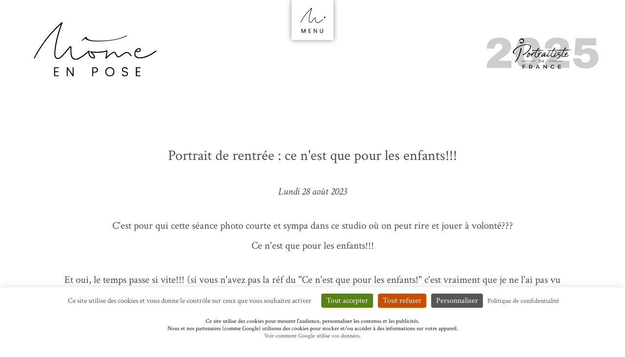

--- FILE ---
content_type: text/html; charset=UTF-8
request_url: https://www.momeenpose.fr/albums/blog-12/portrait-de-rentree-ce-n-est-que-pour-les-enfants-428
body_size: 4221
content:
<!DOCTYPE html>

<html lang="fr" class="no-js mac_os_x chrome">

	<head>
		
		<script>(function(h){h.className = h.className.replace('no-js', 'js')})(document.documentElement)</script>
		<meta charset="utf-8">
		<title>Gaëlle BOCQUET - Photographe | Blog > Portrait de rentrée : ce n'est que pour les enfants!!!</title>
		<meta name="description" content="Lundi 28 août 2023  
C'est pour qui cette séance photo courte et sympa dans ce studio où on peut rire et jouer à volonté???
Ce n'est que pour les enfants!!!  
Et oui, le temps passe si…">
		<meta property="og:site_name" content="Môme en pose - Gaëlle Bocquet, photographe">
		<meta property="og:title" content="Gaëlle BOCQUET - Photographe | Blog > Portrait de rentrée : ce n'est que pour les enfants!!!">
		<meta property="og:description" content="Lundi 28 août 2023  
C'est pour qui cette séance photo courte et sympa dans ce studio où on peut rire et jouer à volonté???
Ce n'est que pour les enfants!!!  
Et oui, le temps passe si…">
		
		<script src="/js/tarteaucitron/tarteaucitron.min.js"></script>
		<script>
		tarteaucitron.init({
		    "privacyUrl": "/mentions-legales/#politique_de_confidentialite",
		    "bodyPosition": "top",
			
		    "hashtag": "#tarteaucitron",
		    "cookieName": "tarteaucitron",
			
		    "orientation": "bottom",
			
		    "groupServices": false,
		    "showDetailsOnClick": true,
		    "serviceDefaultState": "wait",
			
		    "showAlertSmall": false,
		    "cookieslist": false,
			"cookieslistEmbed": false,
                           
			"closePopup": false,
			
		    "showIcon": false,
			//"iconSrc": "",
		    "iconPosition": "BottomRight",
			
		    "adblocker": false,
			
		    "DenyAllCta" : true,
		    "AcceptAllCta" : true,
		    "highPrivacy": true,
		    "alwaysNeedConsent": false,
			
		    "handleBrowserDNTRequest": false,
			
		    "removeCredit": false,
		    "moreInfoLink": true,
			
		    "useExternalCss": true,
		    "useExternalJs": false,
			
		    "readmoreLink": "",
			
		    "mandatory": true,
		    "mandatoryCta": false,
			
		    "googleConsentMode": true,
			"bingConsentMode": true,
			"softConsentMode": false,
			
			"dataLayer": false,
			"serverSide": false,
			
		    "partnersList": false,
			
		    "customNotice": "Ce site utilise des cookies pour mesurer l'audience, personnaliser les contenus et les publicités.<br>Nous et nos partenaires (comme Google) utilisons des cookies pour stocker et/ou accéder à des informations sur votre appareil.<br><a href='https://business.safety.google/privacy/' target='_blank' rel='noopener'>Voir comment Google utilise vos données</a>."
		});
		tarteaucitron.user.gtagUa = 'G-M93FHZWTDF';
		(tarteaucitron.job = tarteaucitron.job || []).push('gtag');
		(tarteaucitron.job = tarteaucitron.job || []).push('gcmanalyticsstorage');
		tarteaucitron.user.googleadsId = 'AW-780486764';
		(tarteaucitron.job = tarteaucitron.job || []).push('googleads');
		(tarteaucitron.job = tarteaucitron.job || []).push('gcmadstorage');
		(tarteaucitron.job = tarteaucitron.job || []).push('gcmadsuserdata');

		// Script pour gérer les clics sur les boutons personnalisés
		document.addEventListener('DOMContentLoaded', function() {
	        var consentButtons = document.querySelectorAll('.consent-button');
	        if (consentButtons.length > 0) {
	            consentButtons.forEach(function(button) {
	                button.addEventListener('click', function(e) {
	                    e.preventDefault();
	                    tarteaucitron.userInterface.openPanel();
	                });
	            });
	        }
			
			const tels = document.querySelectorAll('.tel');
			tels.forEach(function(el) {
				el.addEventListener('click', function() {
					if (typeof gtag === 'function') {
						gtag('event', 'téléphoner', {
							event_category: 'prospect',
							event_label: 'tel',
							value: 1
						});
					}
				}, { once: true });
			});
	    });
		</script>
		
		<meta property="og:url" content="https://www.momeenpose.fr/albums/blog-12/portrait-de-rentree-ce-n-est-que-pour-les-enfants-428">
		<meta property="og:type" content="website">
		<meta property="og:locale" content="fr_FR">
		<meta property="og:image" content="https://www.momeenpose.fr/icones/large.png">
		<link rel="shortcut icon" href="/icones/favicon.png" type="image/png">
		<link rel="icon" href="/icones/favicon.png" type="image/png">
		<link rel="apple-touch-icon" href="/apple-touch-icon.png">
		<meta name="keywords" content="photographe, photographie, photographe professionnel, photographe enfant">
		<meta name="robots" content="index, follow">
		<meta name="revisit-after" content="10 days">
	<!--[if IE]><meta http-equiv="imagetoolbar" content="no"><![endif]-->
		<!--[if lt IE 9]>
		<script type="text/javascript" src="https://cdnjs.cloudflare.com/ajax/libs/html5shiv/3.7.3/html5shiv.min.js" integrity="sha256-3Jy/GbSLrg0o9y5Z5n1uw0qxZECH7C6OQpVBgNFYa0g=" crossorigin="anonymous"></script>
		<![endif]-->
		<link rel="preconnect" href="https://fonts.googleapis.com">
		<link rel="preconnect" href="https://fonts.gstatic.com" crossorigin>
		<link href="https://fonts.googleapis.com/css2?family=Crimson+Text:ital,wght@0,400;0,700;1,400&display=swap" rel="stylesheet">
				<link rel="stylesheet" href="/css/momeenpose.20251008.min.css">
		<link rel="stylesheet" href="/css/tarteaucitron_1.20241106.min.css">
		<meta name="viewport" content="width=device-width, initial-scale=1">
		<meta name="apple-mobile-web-app-capable" content="yes">
		<meta name="apple-mobile-web-app-status-bar-style" content="black">
		<meta name="format-detection" content="telephone=no">
		<meta name="application-name" content="Môme en pose">
		<meta name="msapplication-TileColor" content="#000000">
		<meta name="msapplication-square70x70logo" content="/icones/tiny.png">
		<meta name="msapplication-square150x150logo" content="/icones/square.png">
		<meta name="msapplication-wide310x150logo" content="/icones/wide.png">
		<meta name="msapplication-square310x310logo" content="/icones/large.png">
		<link rel="canonical" href="https://www.momeenpose.fr/albums/blog-12/portrait-de-rentree-ce-n-est-que-pour-les-enfants-428">
		
		<link rel="stylesheet" href="/css/font-awesome-last/css/font-awesome.min.css">
		
	</head>

	<body>
		<header id="header">
			<h1><a href="/" class="mep"><span class="vh">Môme en Pose</span></a><a href="/albums/blog-12/portraitiste-de-france-2025-492" class="gbp"><span class="vh">Gaëlle B. Photographe, Portraitiste de France 2025</span></a></h1>
			<span id="menu_bt"></span>
		</header>

			<nav id="menu" class="menu fonte_2">
		<span class="bt_menu_top"><i class="vh">Menu</i></span>
		<div class="menu_content">
					<span><a href="/">Accueil</a></span>
					<span class="deroulant"><a href="/#galeries">Galeries</a>
					<span class="sousMenu">
					<span><a href="/albums/bon-cadeau-11">Bon cadeau</a></span>
					<span><a href="/albums/grossesse-3">Grossesse</a></span>
					<span><a href="/albums/nouveau-ne-1">Nouveau né</a></span>
					<span><a href="/albums/grand-bebe-enfant-10">Grand bébé / Enfant</a></span>
					<span><a href="/albums/feminite-8">Féminité</a></span>
					<span><a href="/albums/famille-7">Famille</a></span>
					<span><a href="/albums/iris-14">Iris</a></span>
					<span><a href="/albums/photo-d-identite-16">Photo d'identité</a></span>
					<span><a href="/albums/portrait-professionel-13">Portrait professionel</a></span>
					<span><a href="/albums/blog-12" class="selected">Blog</a></span>
					</span>
					</span>
					<span class="deroulant"><a href="/a-propos/qui-suis-je/">A Propos</a>
					<span class="sousMenu">
					<span><a href="/a-propos/qui-suis-je/">Qui suis-je ?</a></span>
					</span>
					</span>
					<span><a href="/tarifs/">Tarifs</a></span>
					<span><a href="/contact/">Contact</a></span>
		</div>
	</nav>
		<main class="page">
			
	<div id="up"><a href="#header">&uarr;</a></div>

	<div class="page_content">
		<article class="spaced txt_c">

			<h2>Portrait de rentrée : ce n'est que pour les enfants!!!</h2>
			
						<p><em><br />Lundi 28 août 2023<br /><br /></em></p>
<p>C'est pour qui cette séance photo courte et sympa dans ce studio où on peut rire et jouer à volonté???</p>
<p>Ce n'est que pour les enfants!!!<br /><br /></p>
<p>Et oui, le temps passe si vite!!! (si vous n'avez pas la réf du "Ce n'est que pour les enfants!" c'est vraiment que je ne l'ai pas vu passer ce temps qui file...)<br /><br /></p>
<p>Parce que vos enfants grandissent et changent à vitesse grand V, je vous propose une courte séance de portrait en toute simplicité. <br />Pour les amoureux des décors, je reviens bientôt vers vous parce que j'ai décidé de mettre le paquet cette année niveau décors sur Noël!!!<br />Mais pour l'instant, ce sont des portraits sobres et épurés que je vous propose lors d'une prise de vue de 15 minutes. <br /><br /></p>
<p>Le fond utilisé sera le fond beige comme ci-dessous, parce que vous êtes nombreux à l'adorer et que moi j'adore son rendu en noir et blanc!<br /><br /></p>
<p>Les enfants devront arriver prêt, pas de changement de tenue prévu sur cette courte séance. <br />Ils pourront poser seul ou avec leur frère et sœur (un seul créneau par fratrie), mais pas avec les parents.<br />Je fais une large place aux familles tout au long de l'année et lors des séances Noël, mais là le but est bien de se concentrer sur ces petits bouts de mômes qui nous rendent dingues et dont on ne peut pas se passer!<br /><br /></p>
<p>Envie d'immortaliser ce début d'année scolaire par un joli portrait de votre enfant? <br />Ces séances seront ouvertes seulement sur 2 jours, le mercredi 20 et le dimanche 24 septembre, et le nombre de créneaux est limité alors réservez dès maintenant <span class="fa fa-smile-o"></span> : <strong><a title="CLIQUEZ ICI POUR RESERVER" href="https://www.fotostudio.io/client/reservation/130235">CLIQUEZ ICI POUR RESERVER</a><br /></strong>Réservé aux enfants tenant assis seul<strong><br /><br /><br />(signature du contrat et réglement en ligne sur un site sécurisé : attention, si l'acompte n'est pas réglé dans les 15 minutes, le créneau est remis en ligne, et votre séance ne sera donc pas garantie)</strong></p>
		</article>


		
		<div class="liste_photos"><div class="img_h"><img src="/images/loading.gif" data-src="/photos/blog/20230827-portrait-de-rentree/portrait-de-rentree-enfants-septembre-2023.png" data-src-retina="/photos/hd/blog/20230827-portrait-de-rentree/portrait-de-rentree-enfants-septembre-2023.png" alt="Portrait de rentrée : ce n'est que pour les enfants!!!" /></div></div>
			</div>


		<footer id="contact">
			<div class="page_content">
				<nav class="social">
					<a href="https://www.facebook.com/momeenpose/" class="logo_facebook"><span class="vh">Facebook</span></a>
					<a href="https://www.instagram.com/momeenpose/" class="logo_insta"><span class="vh">Instagram</span></a>
										<a href="/contact/" class="logo_contact"><span class="vh">Contact</span></a>
					<a href="tel:06 77 05 19 26" class="logo_tel tel"><span class="vh">Téléphone</span></a>
									</nav>
				<nav class="menu_pied"><a href="/mentions-legales/">Mentions&nbsp;légales</a> - <button id="consent-button" class="consent-button">Paramètres des Cookies</button> - <a href="/coups-de-coeur/">Mes&nbsp;coups&nbsp;de&nbsp;cœur</a></nav>
				<p>Môme EN POSE – GAELLE BOCQUET TOUS DROITS RÉSERVÉS</p>
				<p class="mention_droit fonte_2">Toutes les photos sont protégées par la loi sur la protection du droit d'auteur.<br />sans l'accord de la photographe Gaëlle BOCQUET, leur utilisation est strictement interdite.</p>
			</div>

		</footer>


		</main>


		<script src="/js/jquery/jquery-3.6.0.min.js"></script>
				<script src="/js/jquery/plugin/scrollto/jquery.scrollto.min.js"></script>
		<script>
			$(document).ready(function() {
				$(".scroll").click(function(e){
					$("html,body").scrollTo(this.hash, this.hash);
					e.preventDefault();
				});
			});
		</script>
				<script src="/js/jquery/plugin/unveil-master/jquery.unveil.min.js"></script>
		<script>
			$(".img_lazy").unveil(200, function() {
		        $(this).on('load', function() {
		            this.style.opacity = 1
		        });
			});
		</script>
				<script src="/js/jquery/plugin/img_loaded/imagesloaded.pkgd.min.js"></script>
		<script>
		$(document).ready(function(){
			$('main.page').imagesLoaded()
				.progress( function( instance, image ) {
					$( image.img ).css('opacity', '1');
				});
		});
		</script>
				<script src="/scripts/menu-mobile.min.js"></script>
		
	<script src="/scripts/script_album_cat.20190916.min.js"></script>	</body>
</html>


--- FILE ---
content_type: text/css; charset=utf-8
request_url: https://www.momeenpose.fr/css/momeenpose.20251008.min.css
body_size: 6637
content:
body,html{background-color:#fff;color:#000;text-rendering:optimizelegibility;position:relative;width:100%;height:100%;box-sizing:border-box}*,* :after,* :before{box-sizing:inherit}a{color:#000;text-decoration:none}a:hover{color:#000}a:active,a:hover{outline:0}.mobile body,.tablette body{-webkit-text-size-adjust:none;-webkit-user-select:none;-webkit-tap-highlight-color:transparent}article,aside,details,figcaption,figure,footer,header,main,menu,nav,section,summary{display:block}body,div,h1,h2,h3,h4,html,img,li,p,ul{margin:0;padding:0}h1,h2,h3,h4,strong{font-weight:700}img{border:0}.img_100w{width:100%;height:auto}.fonte_1,body{font:16px 'Crimson Text',serif}.fonte_2{font-family:arial,sans-serif}main.page img{opacity:0;transition:opacity .3s ease}.no-js main.page img{opacity:1}#map img,#street-view img,main .no_fade img{opacity:1}#menu_bt{position:absolute;display:none;font-size:50px;padding:0;color:#000;top:0;z-index:12;left:50%;text-align:center;background:url(images/menu/logo_menu_tr.png) center center no-repeat rgba(255,255,255,.6);background-size:contain;height:82px;width:86px;margin-left:-44px}nav.menu{position:fixed;width:500px;top:0;left:50%;margin-left:-250px;overflow:visible;z-index:11;text-align:center;text-rendering:auto;-webkit-font-smoothing:antialiased;-moz-osx-font-smoothing:grayscale}nav.menu .bt_menu_top{display:block;width:86px;height:82px;background:url(images/menu/logo-menu_css.png) #fff;color:#000;position:relative;margin:0 auto -18px;box-shadow:0 0 10px rgba(0,0,0,.45);transition:margin 1s ease-in-out;z-index:10}nav.menu:hover .bt_menu_top{margin-bottom:20px;transition-duration:.3s}nav.menu .menu_content{transition:all .7s ease-in-out;transform:scale(.15);opacity:.5;position:relative;z-index:8}.home nav.menu .menu_content,nav.menu:hover .menu_content{transform:scale(1);opacity:1;margin-top:0;background-color:#fff;background-color:rgba(255,255,255,.5);border-radius:8px}.home nav.menu .menu_content{background-color:transparent}.home nav.menu .bt_menu_top{margin-bottom:20px;transition-duration:.3s}nav.menu span a{font-size:12px;text-transform:uppercase;letter-spacing:2px;display:inline-block;margin:0 10px;padding-top:10px;padding-bottom:8px;text-shadow:0 0 4px #fff,0 0 8px #fff}nav.menu span a:hover{text-shadow:0 0 4px #fff,0 0 10px #fff;font-weight:700}nav.menu .deroulant{position:relative}nav.menu .sousMenu{display:block;position:absolute;left:10px;top:25px;width:300px;text-align:left;padding:0;border-left:2px solid #4d4d4d;opacity:0;transition:all .3s ease-in-out;height:0}nav.menu .deroulant:hover .sousMenu{opacity:1;padding-top:30px;height:auto}nav.menu .sousMenu span a{display:block;float:left;clear:left;margin-top:10px;font-size:10px;color:#222;transform:scale(.15);transform-origin:0 100%;transition:all .3s ease-in-out;padding:5px 5px 5px 10px;text-shadow:0 0 10px #fff;background-color:#fff;background-color:rgba(255,255,255,.5);margin-left:0;border-radius:0 8px 8px 0}nav.menu .deroulant:hover .sousMenu span a{transform:scale(1)}header{position:absolute;width:100%;color:#000;top:0;z-index:10}header .page_content{position:relative}header h1{display:block;position:absolute;height:100%;width:100%;left:0;top:0}.mep{display:block;position:relative;background:url(images/logos/logo-mome-en-pose_css.png) 0 center no-repeat;background-size:contain;width:274px;height:132px;margin:36px 0 0 57px}.gbp{display:block;position:absolute;background:url(images/portraitiste-de-france-2025-1x.png) 0 center no-repeat;background-size:contain;width:260px;height:70px;right:39px;top:74px}.down{position:absolute;display:block;bottom:-1px;width:453px;height:40px;left:-226px;margin-left:50%;z-index:10;text-align:center;color:#000;background:url(images/logos/courbe_accueil.svg) center center no-repeat}.bt_down{position:relative;display:inline-block;background:url(images/logos/fl_bas.png) no-repeat;z-index:11;width:28px;height:18px;margin-top:14px;-webkit-animation-name:bounce;animation-name:bounce;-webkit-animation-duration:5s;animation-duration:5s;-webkit-animation-timing-function:ease-in-out;animation-timing-function:ease-in-out;-webkit-animation-delay:5s;animation-delay:5s;-webkit-animation-direction:normal;animation-direction:normal;-webkit-animation-iteration-count:infinite;animation-iteration-count:infinite;-webkit-animation-fill-mode:forwards;animation-fill-mode:forwards;-webkit-animation-play-state:running;animation-play-state:running}@-webkit-keyframes bounce{0%{margin-top:10px}10%{margin-top:20px}20%{margin-top:10px}100%{margin-top:10px}}@keyframes bounce{0%{margin-top:10px}10%{margin-top:20px}20%{margin-top:10px}100%{margin-top:10px}}.down:hover .bt_down{-webkit-animation-iteration-count:1;animation-iteration-count:1}.bt_down_cat{position:relative;margin-top:-40px;margin-bottom:-20px}#up{position:fixed;bottom:40px;right:20px;display:block;opacity:0;z-index:10}#up a{color:#000;display:block;text-decoration:none;background-color:silver;width:35px;text-align:center;padding-top:8px;padding-bottom:6px;border-radius:4px;opacity:.4;font-size:18px;border:1px solid #fff}#up a:hover{opacity:.8}.page_content{margin-left:auto;margin-right:auto;width:1160px;transition:width .3s ease-in-out 0s}.space_bottom{margin-bottom:80px}main.page{position:relative;padding-top:200px}.home main.page{min-height:100%;padding-top:0}.cat main.page{position:relative;padding-top:0}#diap_home div.diap_item{position:relative;overflow:hidden}.home #diap_home .diap_item a img{opacity:0}.no-js .home #diap_home .diap_item a img{opacity:1}#diap_home .img_full{position:absolute;left:0;bottom:0;width:100%;height:auto;display:block;transition:opacity 2s}#diap_home img{transition:opacity 1s}#diap_home div.diap_item a{width:100%;height:100%;display:block}.home #diap_home,.home #diap_home .diap_item,.home #diap_home .img_bg,.home #diap_home .owl-item,.home #diap_home .owl-stage,.home #diap_home .owl-stage-outer,.home #diap_home .page_content{height:100vh}.home #diap_home .img_bg{background-size:cover}#diap_home .owl-nav .owl-next,#diap_home .owl-nav .owl-prev{position:absolute;top:50%;left:0;margin:-60px 0 0;font-size:60px;background-color:transparent;border-radius:0;padding:15px 35px!important;opacity:.5;transition:opacity .5s ease;text-shadow:0 0 4px #000;color:#fff}#diap_home .owl-nav .owl-next{left:auto;right:0}#diap_home .owl-nav .owl-next:hover,#diap_home .owl-nav .owl-prev:hover{color:#fff;opacity:1;background-color:transparent}#diap_home .owl-nav .owl-next:focus,#diap_home .owl-nav .owl-prev:focus{outline:0}article{color:#4d4d4d;margin-top:40px}article h2{font-size:30px;font-weight:400;margin-bottom:10px}article p{font-size:21px;line-height:1.4em;margin-bottom:12px}.spaced{margin:100px 0}.decal_studio{margin-top:200px}.mb_5{margin-bottom:5px}.liste_seances li{font-size:21px;line-height:1.4em;margin-bottom:20px;list-style-type:square}.liste_seances li:before{content:""}@media (min-width:1025px){article iframe[src*=youtube]{width:100%;height:531px}}@media (min-width:1200px){article iframe[src*=youtube]{height:562px}}@media (min-width:1280px){article iframe[src*=youtube]{height:607px}}@media (min-width:1360px){article iframe[src*=youtube]{height:652px}}@media (max-width:1024px){article iframe[src*=youtube]{width:100%;height:calc(56.25vw - 45px)}}@media (max-width:480px){article iframe[src*=youtube]{height:calc(56.25vw - 34px)}}@media (max-width:320px){article iframe[src*=youtube]{height:calc(56.25vw - 22px)}}article li{list-style-position:inside;list-style-type:none}article li:before{content:"- "}.legende{background-color:#dbdbdb;padding:7px 30px 5px;font-size:18px;margin-top:20px;margin-bottom:20px;display:inline-block;border-radius:24px;line-height:1.2em}.legende_s{font-size:16px;line-height:1.2em;display:inline-block;color:#aaa}.legende_s strong{font-weight:400;color:#4d4d4d}.lien_bas_article{font-size:30px;margin-top:50px}.lien_bas_article a{color:#8e8e8e}.lien_bas_article a:hover{color:#4d4d4d}p.intro{font-size:24px}.lien{clear:left;margin-bottom:40px;font-size:16px}.lien .vignette{float:left;margin-right:20px}.lien p{clear:none;font-size:16px}.lien h3{font-size:21px}.page_content.partenaires{min-height:250px}article.tarif{font-size:24px;margin-bottom:40px;padding-top:20px;padding-bottom:20px}.img_tarif{margin-bottom:40px}.img_tarif img{display:block;width:170px;margin:10px auto 20px;box-shadow:0 0 10px #b9b9b9;transform:scale(1);transition:all .3s!important;transform-origin:50% 100%}.img_tarif:hover img{transform:scale(1.1);box-shadow:0 3px 15px #b9b9b9}article.tarif h3{color:#8e8e8e;font-size:24px;line-height:1.2em}.img_tarif h3{min-height:2.4em;margin-bottom:0}@media (min-width:601px) and (max-width:992px){.sep .img_tarif:nth-of-type(2n+1){border-right:2px solid silver}.img_tarif:nth-of-type(2n+3){clear:left}}@media (min-width:993px){.sep .img_tarif.t2:nth-of-type(2n+1){border-right:2px solid silver}.img_tarif.t2:nth-of-type(2n+3){clear:left}.sep .img_tarif.t3:nth-of-type(3n+2){border-left:2px solid silver;border-right:2px solid silver}.img_tarif.t3:nth-of-type(3n+4){clear:left}}article.tarif strong.prix{font-weight:400;color:#000}.img_tarif .desc{font-size:16px;line-height:1.4em}.img_tarif .tarif{background-color:#fff;border:2px solid #77361c;border-radius:4px;color:#77361c;display:inline-block;font-size:30px;line-height:1em;padding:15px 20px 8px;margin-bottom:24px;margin-top:5px}.inner_shadow{display:block;position:relative;background:url(images/ombre_interne.png) center -27px no-repeat;background-size:100% 54px}.inner_shadow:before{position:absolute;content:"";width:100%;left:0;bottom:0;height:27px;background:url(images/ombre_interne.png) no-repeat;background-size:100% 54px;z-index:1}.fond_gris{background:linear-gradient(to bottom,#b5b5b5 0,rgba(255,255,255,0) 45.4%) #ededed}.big_shadow{position:relative}.big_shadow:before{content:'';position:absolute;display:block;width:100%;height:68px;bottom:-68px;left:0;z-index:-1;background:linear-gradient(to bottom,#d6d6d6 0,rgba(255,255,255,0) 100%)}#album_prive{padding:20px;background-color:#fff}#album_prive button.submit_bt,#album_prive input{display:block;width:100%;text-align:center;margin-top:20px}#album_prive button.submit_bt:hover{transform:scale(1);margin:20px 0 4px}#album_prive br{display:none}#actualite,#galeries{position:relative;box-sizing:border-box;z-index:2;padding-bottom:80px;min-height:100%;clear:both;margin-bottom:-80px}.liste_vignettes{box-sizing:border-box;position:relative;padding-top:60px;margin-right:-20px;margin-left:-20px;min-height:100%;z-index:5;overflow:hidden}.vignette_actu{position:relative;float:left;margin:0 20px 40px;overflow:hidden}.vignette_actu:nth-of-type(3n+1){clear:left}.vignette_actu img{display:block}.vignette_actu .titre{position:absolute;top:0;bottom:0;left:0;right:0;width:auto;padding:0;background-color:#fff;background-color:rgba(0,0,0,.6);color:#fff;-webkit-backdrop-filter:blur(8px);backdrop-filter:blur(8px);transition:opacity .7s ease;opacity:0}.vignette_actu .titre p{color:#fff;font-weight:300;text-transform:uppercase;-webkit-font-smoothing:subpixel-antialiased;-moz-osx-font-smoothing:grayscale;text-align:center;padding:5px 20px 10px;position:absolute;left:0;right:0;width:auto;border-bottom:1px solid #fff;bottom:50%;font-size:16px;line-height:1.4em}.vignette_actu:hover .titre{opacity:1}.vignette_actu .titre p:after{content:"\f00a";font:30px FontAwesome;position:absolute;left:0;right:0;text-align:center;-webkit-font-smoothing:antialiased;-moz-osx-font-smoothing:grayscale;bottom:-66px}.vignette_actu.prive .titre p:after{content:"\f023"}.mobile .vignette_actu .titre{bottom:0;left:0;top:auto;padding:0;background-color:#fff;background-color:rgba(255,255,255,.68);font-size:16px}.mobile .vignette_actu .titre p{color:#000;position:relative;left:auto;right:auto;top:auto;margin-top:0;border-bottom:none;padding:10px}.mobile .vignette_actu:hover .titre{top:auto}.mobile .vignette_actu:hover .titre p{margin-top:auto}.mobile .vignette_actu .titre p:after{display:none}.liste_categories{padding-top:20px}.vignette_cat{position:relative}.vignette_cat .logo_cat{position:absolute;left:50%;top:50%;margin-left:-130px;margin-top:-124px;opacity:0;-webkit-backdrop-filter:blur(5px);backdrop-filter:blur(5px);transition:opacity 1s ease-in-out 0s;width:260px}.vignette_cat img{display:block;width:100%}.vignette_cat .logo_cat img{opacity:.7!important}.vignette_cat:hover .logo_cat{opacity:1;transition-duration:.5s}.cat_vide{height:300px;height:70vh;position:relative}.cat_vide p{position:relative;top:60%;text-align:center;color:silver}.cat_vide p:before{content:"\f27b";content:"\f27a";font:70px FontAwesome;position:absolute;left:0;right:0;top:-100px;text-align:center;color:#dfdfdf}.logo_cat{position:relative;display:block;margin:-245px auto 130px;z-index:10;text-align:center;width:170px;opacity:.9}.logo_cat img{display:block;width:100%}.liste_photos,.liste_photos div{position:relative}.liste_photos img{display:block;margin-bottom:30px;width:100%;height:auto}.liste_photos .img_v{width:565px}.liste_photos .img_v.left{float:left}.liste_photos .img_v.right{float:right}.liste_photos .img_h{clear:both}.liste_photos .img_clear{clear:both}.num{position:absolute;z-index:10;padding:11px 10px 9px;background-color:red;background-color:rgba(255,0,0,.82);left:20px;top:20px;font:24px arial,sans-serif;color:#fff;width:50px;height:50px;text-align:center;border-radius:25px;box-shadow:-1px 1px 9px #000}.liste_photos .selected:after{content:"Photo sélectionnée \f00c";font:24px FontAwesome;position:absolute;left:91px;top:21px;color:#a1e276;display:block;width:auto;background:radial-gradient(ellipse farthest-corner,rgba(0,0,0,.15) 0,rgba(0,0,0,.69) 100%) rgba(0,0,0,.6);padding:10px 20px 11px 25px;border-radius:25px;box-shadow:-1px 1px 9px rgba(255,255,255,.5);text-shadow:0 0 4px #000}.mini_seances{margin-top:20px;margin-bottom:60px;position:relative}.mini_seances .img_fond{display:block;width:100%}.mini_seances_txt{position:absolute;bottom:40px;text-align:center;width:100%}.mini_seances_txt p{font-size:21px}.mini_seances .logo_cat{opacity:1;position:relative;width:260px;margin-bottom:30px;margin-top:10px}.mini_seances .logo_cat .date{position:absolute;left:0;bottom:16px;width:100%;font-weight:400;color:#e8015a;font-size:16px;letter-spacing:1px}.mini_seances .nom_seance{color:#e8015a;font-size:26px}.mentions{padding-top:100px;text-align:left;padding-bottom:100px;overflow:hidden}.mentions h2{font-size:30px;font-weight:400;text-transform:uppercase;margin-bottom:30px;padding-bottom:30px;border-bottom-style:solid;border-bottom-width:1px;text-align:left}.mentions article{margin-bottom:40px}.mentions article h3{font-weight:400;text-transform:uppercase;margin-bottom:10px;font-size:18px}.mentions article p{font-size:16px;line-height:1.4em}.mentions article{box-sizing:border-box;width:33.3%;padding-right:3%;float:left}a.bouton{background-color:#fff;text-decoration:none;color:#4d4d4d}.bouton{position:relative;display:inline-block;background-color:#fff;color:#4d4d4d;padding:12px 40px 16px;text-align:center;font-weight:400;border:2px solid #4d4d4d;margin:15px;transform:scale(1);transition:all .4s ease;font-size:30px;line-height:1.4em;-webkit-font-smoothing:antialiased;box-shadow:0 0 0 rgba(0,0,0,.6);border-radius:3px}.bouton:hover,a.bouton:hover{cursor:pointer;color:#313131;text-decoration:none;box-shadow:0 0 20px rgba(0,0,0,.3);margin:15px 10px;transform:scale(1.1)}.bouton:active,a.bouton:active{box-shadow:0 0 15px rgba(0,0,0,.4);transform:scale(1.05)}#infos_cookies{background-color:#fff;background-color:rgba(255,255,255,.9);text-align:right;position:fixed;bottom:0;left:0;width:100%;transition:bottom 2s ease,opacity 1s ease;z-index:10000;font-size:16px;box-shadow:0 0 9px rgba(0,0,0,.39);color:#282828}.safari #infos_cookies{background-color:#fff;background-color:rgba(255,255,255,.7);-webkit-backdrop-filter:blur(10px);backdrop-filter:blur(10px)}.home #infos_cookies{position:relative}#infos_cookies p{padding:13px 65px 13px 10px}#infos_cookies div.valid{position:absolute;background-color:orange;padding:0;right:0;bottom:0;height:100%;width:50px;display:block;text-align:center;transition:background-color .3s ease}#infos_cookies div.valid:hover{background-color:#9ec126;cursor:pointer}#infos_cookies div.valid div.center_bloc{position:absolute;margin:auto;width:100%;height:20px;top:0;bottom:0;right:0;left:0}#infos_cookies div.valid div.center_bloc p.ok{margin:0;padding:0;font-size:15px}#infos_cookies.hide_info_cookies{opacity:0;bottom:-50px}.w3-col,.w3-half,.w3-quarter,.w3-third,.w3-threequarter,.w3-twothird{float:left;width:100%}.w3-col.s1{width:8.33333%}.w3-col.s1_5{width:12.49999%}.w3-col.s2{width:16.66666%}.w3-col.s3{width:24.99999%}.w3-col.s4{width:33.33333%}.w3-col.s5{width:41.66666%}.w3-col.s5_5{width:45.83333%}.w3-col.s6{width:49.99999%}.w3-col.s7{width:58.33333%}.w3-col.s8{width:66.66666%}.w3-col.s9{width:74.99999%}.w3-col.s10{width:83.33333%}.w3-col.s11{width:91.66666%}.w3-col.s12{width:99.99999%}@media (min-width:601px){.w3-col.m1{width:8.33333%}.w3-col.m1_5{width:12.49999%}.w3-col.m2{width:16.66666%}.w3-col.m3,.w3-quarter{width:24.99999%}.w3-col.m4,.w3-third{width:33.33333%}.w3-col.m5{width:41.66666%}.w3-col.m5_5{width:45.83333%}.w3-col.m6,.w3-half{width:49.99999%}.w3-col.m7{width:58.33333%}.w3-col.m8,.w3-twothird{width:66.66666%}.w3-col.m9,.w3-threequarter{width:74.99999%}.w3-col.m10{width:83.33333%}.w3-col.m11{width:91.66666%}.w3-col.m12{width:99.99999%}}@media (min-width:993px){.w3-col.l1{width:8.33333%}.w3-col.l1_5{width:12.49999%}.w3-col.l2{width:16.66666%}.w3-col.l3{width:24.99999%}.w3-col.l4{width:33.33333%}.w3-col.l5{width:41.66666%}.w3-col.l5_5{width:45.83333%}.w3-col.l6{width:49.99999%}.w3-col.l7{width:58.33333%}.w3-col.l8{width:66.66666%}.w3-col.l9{width:74.99999%}.w3-col.l10{width:83.33333%}.w3-col.l11{width:91.66666%}.w3-col.l12{width:99.99999%}.w3-rest{overflow:hidden}}.w3-col-space-20{margin-right:-10px;margin-left:-10px}.w3-col-space-20 .w3-col{padding:10px}.w3-col-space-30{margin-right:-15px;margin-left:-15px}.w3-col-space-30 .w3-col{padding:15px}.w3-col-space-40{margin-right:-20px;margin-left:-20px}.w3-col-space-40 .w3-col{padding:20px}.w3-col-space-60{margin-right:-30px;margin-left:-30px}.w3-col-space-60 .w3-col{padding:30px}.w3-col-space-120{margin-right:-60px;margin-left:-60px}.w3-col-space-120 .w3-col{padding:30px 60px}.w3-col img{display:block}.w3-col.txt_c img{margin-right:auto;margin-left:auto}.w3-col-space-20:after,.w3-col-space-30:after,.w3-col-space-40:after,.w3-col-space-60:after{content:"";display:block;clear:left}div.col{overflow:hidden;margin-right:-15px;margin-left:-15px}div.col_1_2,div.col_1_3{width:29%;float:left}div.col_1_2{width:565px;margin-right:15px;margin-left:15px}.form h2{padding-top:30px;padding-bottom:30px}.a_propos p{font-size:18px;line-height:1.4em;margin-bottom:15px;margin-right:50px;margin-top:15px}.form label.label{display:block;font-size:21px;margin-bottom:10px;margin-top:20px}.form input[type=password],.form input[type=submit],.form input[type=text],.form textarea,.submit_bt{background-color:#fff;color:#000;border-style:none;width:100%;display:inline-block;padding:14px 20px;margin:0 0 4px;box-sizing:border-box;text-align:left;font-size:18px;font-weight:300;cursor:pointer;box-shadow:0 0 7px #a6a6a6;-webkit-appearance:none}.form textarea{height:161px;margin-bottom:30px}.form .submit_bt{font-size:24px;padding:9px 70px 11px;width:auto}.form .submit_bt:hover{transform:scale(1.1)}.form .submit_bt .fa{font-size:30px;margin-left:10px;position:relative;top:3px}.form p.txt_c{position:relative}.form .loader{z-index:1;display:none;position:absolute;right:8px;top:6px}div.form_retour .form_ok{display:none}.form .erreur{display:none;padding-bottom:10px}p.form_ok{font-size:24px;line-height:1.3em;text-align:center}p.form_ok .fa{color:#cbd221;font-size:200px;margin-bottom:40px}p.form_ok em{font-size:32px;font-weight:400;font-style:normal}#sendform div.col{margin:0}#sendform div.col div.col_1_2{margin:0;width:50%}p.visuel_contact{display:block;height:432px;background:url(images/visuel-contact-2.png) center 50px no-repeat;background-size:contain;margin:0}.dialogue{margin-top:0}.dialogue h2{margin-bottom:20px;padding-top:20px}.dialogue p{margin-bottom:20px;line-height:1.4em;font-size:16px}.dialogue p em{font-size:16px;background-color:#929292;color:#fff;border-radius:4px;padding:4px 8px;display:inline-block;margin-bottom:10px}.dialogue p.ast{margin-top:40px}.dialogue p a{text-decoration:underline}.dialogue p a:hover{font-weight:700}footer{position:relative;clear:both;background-color:#fff;color:#4d4d4d;z-index:3;padding:60px 0 40px;text-align:center;font-size:24px;line-height:1.4em}footer a{color:#4d4d4d}footer a:hover{text-decoration:underline}nav.menu_pied{margin-bottom:10px}.mention_droit{font-size:12px;line-height:1.5em;text-transform:uppercase;margin-top:10px}button.consent-button{display:inline;border:none;font-size:inherit;font-family:inherit;background-color:transparent;color:#4d4d4d}button.consent-button:hover{text-decoration:underline}nav.social{display:block;position:relative;margin:50px 53px;background-color:#4d4d4d;height:2px;text-align:center}nav.social:after,nav.social:before{content:'';display:block;position:absolute;width:42px;height:6px;background:url(images/logos/points.png);left:-53px;top:-2px}nav.social:after{left:auto;right:-52px}nav.social a{display:inline-block;position:relative;width:44px;height:48px;background-image:url(images/logos/logo_social_2.png);background-size:226px 48px;margin:-23px 15px 0;transition:top .2s ease-in-out;top:0}nav.social a:hover{text-decoration:none;top:-5px}nav.social a.logo_facebook{background-position-x:0}nav.social a.logo_insta{background-position-x:-45px}nav.social a.logo_pinterest{background-position-x:-90px}nav.social a.logo_contact{background-position-x:-135px}nav.social a.logo_tel{background-position-x:-180px}@media screen and (-webkit-min-device-pixel-ratio:2),screen and (max--moz-device-pixel-ratio:2),(-webkit-min-device-pixel-ratio:1.5),screen and (max--moz-device-pixel-ratio:1.5){.mep{background:url(images/logos/logo-mome-en-pose_css@2x.png) 0 center no-repeat;background-size:contain}.gbp{background:url(images/portraitiste-de-france-2025-2x.png) 0 center no-repeat;background-size:contain}nav.menu .bt_menu_top{background:url(images/menu/logo-menu_css@2x.png) #fff;background-size:contain}nav.social a{background-image:url(images/logos/logo_social_2@2x.png);background-size:226px 48px}}#debugcss{position:fixed;left:34px;top:27px;font-size:12px;color:#000;background-color:#fff;background-color:rgba(255,255,255,.76);display:none;z-index:900}body:after{content:"CSS PRINCIPAL | Responsive Design non supporté / Mode normal";position:fixed;bottom:10px;right:10px;font-size:12px;color:#111;z-index:900;background-color:orange;display:none;padding:5px 10px}@media (min-width:1440px){body:after{content:"CSS PRINCIPAL | min-width:1440px"}.page_content{width:1160px}}@media (min-width:1800px){body:after{content:"CSS PRINCIPAL | min-width:1800px"}}@media (max-width:1360px){body:after{content:"CSS PRINCIPAL | max-width:1360px"}.page_content{width:1160px}.liste_vignettes{margin-right:-1.5%;margin-left:-1.5%}.vignette_actu{margin:0 1.5% 3%;width:30.333333%}.vignette_actu img{width:100%;height:auto}}@media (max-width:1280px){body:after{content:"CSS PRINCIPAL | max-width:1280px"}.page_content{width:1040px}.liste_photos .img_v,div.col_1_2{width:505px}.vignette_actu .titre p{padding:5px 20px 10px;font-size:15px}}@media (max-width:1200px){body:after{content:"CSS PRINCIPAL | max-width:1200px"}.page_content{width:1000px}.liste_photos .img_v,div.col_1_2{width:485px}.vignette_actu .titre p{padding:5px 20px 10px;font-size:14px}header h1 a.mep{width:20%;margin:36px 0 0 40px}header h1 a.gbp{width:20%}}@media (max-width:1080px){body:after{content:"CSS PRINCIPAL | max-width:1080"}.page_content{width:auto;padding-right:40px;padding-left:40px}.spaced{margin:50px 0}div.col{overflow:hidden;margin-right:-15px;margin-left:-15px}div.col_1_2{width:46%;margin-right:15px;margin-left:15px}.liste_photos .img_v{width:48.3%}.vignette_actu .titre p{padding:5px 20px 10px;font-size:14px}.mini_seances .logo_cat .date{letter-spacing:0}.vignette_cat .logo_cat{width:200px;margin-left:-100px;margin-top:-96px}}@media (max-width:960px){body:after{content:"CSS PRINCIPAL | max-width:960"}.vignette_actu .titre p{padding:5px 10px 10px;font-size:14px}.spaced{margin:30px 0}nav.menu span a{font-size:11px;letter-spacing:1px}.mini_seances .logo_cat .date{font-size:14px;letter-spacing:0;bottom:auto;position:relative;display:block;margin-top:10px}.vignette_cat .logo_cat{width:180px;margin-left:-90px;margin-top:-86px}}@media (max-width:840px){body:after{content:"CSS PRINCIPAL | max-width:840"}div.col{overflow:hidden;margin-right:0;margin-left:0}#sendform div.col div.col_1_2,div.col_1_2{float:none;width:auto;margin-right:0;margin-left:0}.liste_photos .img_v{width:100%;margin-right:0;margin-left:0}.liste_vignettes{margin:0 -2%}.vignette_actu{margin:0 2% 4%;width:46%}.vignette_actu:nth-of-type(3n+1){clear:none}.vignette_actu:nth-of-type(odd){clear:left}p.visuel_contact{height:300px;background-size:contain;background-position:center;margin-top:20px}.vignette_actu .titre p{padding:5px 30px 10px;font-size:16px}header h1 a.mep{margin-top:13px;height:76px}header h1 a.gbp{top:30px;height:50px}.mini_seances{background-color:#edf2f9;padding-bottom:30px}.mini_seances .img_fond{position:absolute;left:0;top:0}.mini_seances_txt{position:relative;bottom:auto;padding-top:40px}.mini_seances .logo_cat{top:0!important;margin-top:0!important}.mini_seances .logo_cat img{display:block;width:100%}.mini_seances .logo_cat .date{display:block;margin-top:10px;margin-left:-40px;margin-right:-40px;text-align:center;width:230px}.mini_seances .nom_seance{color:#e8015a;font-size:26px}.vignette_cat .logo_cat{width:150px;margin-left:-75px;margin-top:-72px}.img_tarif img{width:150px}}@media (max-width:768px){body:after{content:"CSS PRINCIPAL | max-width:768px"}.spaced{margin:20px 0}.mentions article{box-sizing:border-box;width:auto;padding-right:0;float:none}#menu_bt{display:block}header{height:auto;padding-top:20px;padding-bottom:20px}nav{padding-top:0;display:none;top:110px;padding-bottom:250px}nav.menu{width:100%;left:0;margin-left:0;background-color:#fff;background-color:rgba(255,255,255,.6);-webkit-backdrop-filter:blur(8px);backdrop-filter:blur(8px)}nav.menu .bt_menu_top{display:none}nav.menu{padding-top:100px;min-height:100vh}nav.menu .sousMenu{opacity:1}nav.menu .sousMenu span a{transform:scale(1)}nav.menu span.deroulant:nth-child(2) .sousMenu{padding-top:70px}nav.menu span.deroulant:nth-child(3) .sousMenu{padding-top:0}nav.social{display:block;position:relative;margin:50px 53px;background-color:#4d4d4d;height:2px;text-align:center;padding:0;top:0}}@media (max-width:740px){body:after{content:"CSS PRINCIPAL | max-width:740px"}.vignette_actu .titre p{padding:5px 20px 10px;font-size:15px}}@media (max-width:640px){body:after{content:"CSS PRINCIPAL | max-width:640px"}.liste_vignettes{margin:0}.vignette_actu{margin:0 0 40px;width:100%}.vignette_actu .titre p{padding:5px 40px 10px;font-size:20px}}@media (max-width:600px){body:after{content:"CSS PRINCIPAL | max-width:600px"}main.page{padding-top:100px}.space_bottom{margin-bottom:40px}nav.social{margin:50px 0 80px}nav.social:after,nav.social:before{display:none}nav.social a{margin:-23px 15px 20px}footer{padding-top:20px}.img_tarif img{width:150px}article.tarif h3{font-size:24px}.decal_studio{margin-top:20px}}@media (max-width:480px){body:after{content:"CSS PRINCIPAL | max-width:480px"}.page_content{padding-right:30px;padding-left:30px}header h1 a.mep{margin-top:13px;height:64px;margin-left:30px}header h1 a.gbp{top:20px;right:30px}.vignette_actu{margin:0 0 30px}header{z-index:12}nav div{padding:0;width:auto;display:block;float:none;text-align:left}nav.menu{padding-bottom:10px;padding-top:30px;background-color:rgba(255,255,255,.6);-webkit-backdrop-filter:blur(8px);backdrop-filter:blur(8px);top:0;z-index:110;height:100vh;overflow:scroll}.home nav.menu .menu_content,nav.menu:hover .menu_content{background-color:transparent;border-radius:0}nav div span{display:block;margin:0 0 20px;width:100%}nav div span a{display:block;padding:10px 0;font-size:18px}nav.menu span{display:inline-block}nav.menu span a{margin:0 20px 0 30px;width:auto;font-size:14px}nav.menu .sousMenu{position:relative;top:0;width:auto;margin-left:20px;height:auto;border-left-style:none;margin-bottom:0}nav.menu .sousMenu span{display:inline-block;width:auto;margin-right:10px}nav.menu .sousMenu span a{transform:scale(1);margin-top:0;margin-left:0;float:none;background-color:transparent;border-style:solid;border-width:1px;border-radius:0;margin-right:0;padding:5px 8px;background-color:#fff}nav.menu .sousMenu span a:hover{background-color:#fff;font-weight:400;font-style:normal}nav.menu span.deroulant{margin-bottom:0}nav.menu span.deroulant:nth-child(2) .sousMenu{padding-top:10px}nav.menu span.deroulant:nth-child(3) .sousMenu{padding-top:10px}p.visuel_contact{height:200px}.vignette_actu .titre p{padding:5px 20px 10px;font-size:14px}nav.social{margin:50px 0 90px}.home #diap_home,.home #diap_home .diap_item,.home #diap_home .img_bg,.home #diap_home .owl-item,.home #diap_home .owl-stage,.home #diap_home .owl-stage-outer,.home #diap_home .page_content{height:60vh}.logo_cat{margin:-145px auto 130px;width:85px}.down{background-position:0 bottom;background-size:contain;width:100%;left:-50%}.bt_down{top:8px}}@media (max-width:320px){body:after{content:"CSS PRINCIPAL | max-width:320px"}.page_content{width:auto;padding-right:20px;padding-left:20px}nav div span a{font-size:15px}.vignette_actu .titre p{padding:5px 20px 10px;font-size:15px}}@media (max-width:319px){body:after{content:"CSS PRINCIPAL | max-width:319px"}nav{padding-top:10px}nav div span{display:block;margin:0 0 10px;width:auto}nav div span a{display:block;padding:10px 0;font-size:18px}nav div span:nth-of-type(2n){margin:0 0 10px}nav div span:nth-of-type(2n) a{text-align:left}}.select-style{text-rendering:auto!important;padding:0;margin:0 0 4px;width:100%;overflow:hidden;background:#fff;color:#000;position:relative;display:inline-block;box-shadow:0 0 7px #a6a6a6}.select-style:after{top:50%;left:12px;border:solid transparent;content:" ";height:0;width:0;position:absolute;pointer-events:none;border-color:transparent;border-top-color:#000;border-width:5px;margin-top:-2px;z-index:100}.select-style select{padding:14px 20px 14px 30px;margin:0;width:auto;border:none;box-shadow:none;background-color:transparent;background-image:none;-webkit-appearance:none;-moz-appearance:none;appearance:none;color:#000;font-size:18px;font-weight:300}.select-style select:hover{cursor:pointer}.select-style select:focus{outline:0;background-color:#fff;color:#000}.vh{border:0;clip:rect(0 0 0 0);-webkit-clip-path:inset(50%);clip-path:inset(50%);height:1px;margin:-1px;overflow:hidden;padding:0;position:absolute;width:1px;white-space:nowrap}.clear{clear:both}.left{float:left}.right{float:right}.inline{display:inline;float:none}.txt_r{text-align:right}.txt_l{text-align:left}.txt_c{text-align:center!important}.txt_j{text-align:justify}.md15{margin-right:15px}.pt20{padding-top:20px}.pt01{padding-top:1px}input[type=submit]{cursor:pointer}p.alerte,strong.alerte_form{padding:10px 15px;width:auto;margin:10px 20px 20px 0;background-color:#c0d252;border-radius:8px;color:#000;font-size:16px}strong.alerte_form{position:relative;margin-top:10px;display:inline-block;background-color:#e7a1a1}.no-js .img_lazy{display:none}.ie7 img{-ms-interpolation-mode:bicubic}.zoomContainer{z-index:1000}.zoomWindow{border-radius:14px}

--- FILE ---
content_type: application/javascript; charset=utf-8
request_url: https://www.momeenpose.fr/js/jquery/plugin/unveil-master/jquery.unveil.min.js
body_size: 274
content:
/* jQuery Unveil jQuery plugin to lazy load images
http://luis-almeida.github.com/unveil
MIT license. Copyright 2013 Luís Almeida
https://github.com/luis-almeida */
 !function(t){t.fn.unveil=function(i,e){function n(){o=c.filter(function(){var i=t(this);if(!i.is(":hidden")){var e=r.scrollTop(),n=e+r.height(),o=i.offset().top;return o+i.height()>=e-u&&o<=n+u}}).trigger("unveil"),c=c.not(o)}var o,r=t(window),u=i||0,s=window.devicePixelRatio>1,l=s?"data-src-retina":"data-src",c=this;return this.one("unveil",function(){var t=this.getAttribute(l);(t=t||this.getAttribute("data-src"))&&(this.setAttribute("src",t),"function"==typeof e&&e.call(this))}),r.on("scroll.unveil resize.unveil lookup.unveil",n),n(),this}}(window.jQuery||window.Zepto);

--- FILE ---
content_type: application/javascript; charset=utf-8
request_url: https://www.momeenpose.fr/js/jquery/plugin/scrollto/jquery.scrollto.min.js
body_size: 200
content:
/* jquery.scrollto.js 0.0.1 - https://github.com/yckart/jquery.scrollto.js
©2012 Yannick Albert (http://yckart.com) Licensed under the MIT license*/
 $.scrollTo=$.fn.scrollTo=function(o,t,n){return this instanceof $?(n=$.extend({},{gap:{x:0,y:0},animation:{easing:"swing",duration:600,complete:$.noop,step:$.noop}},n),this.each(function(){var a=$(this);a.stop().animate({scrollLeft:isNaN(Number(o))?$(t).offset().left+n.gap.x:o,scrollTop:isNaN(Number(t))?$(t).offset().top+n.gap.y:t},n.animation)})):$.fn.scrollTo.apply($("html, body"),arguments)};

--- FILE ---
content_type: application/javascript; charset=utf-8
request_url: https://www.momeenpose.fr/scripts/script_album_cat.20190916.min.js
body_size: 96
content:
$(document).ready(function(){$("#up").find("a").click(function(o){$("html,body").scrollTo(this.hash,this.hash),o.preventDefault()});var o=0;$(window).scroll(function(){o=$(this).scrollTop(),o<100?$("#up").css("opacity",o/100):$("#up").css("opacity",1)}),$(document).bind("contextmenu",function(){}),$(".liste_photos").find("img").unveil(200,function(){$(this).on('load',function(){this.style.opacity=1})}),window.location.hash&&"#albums"==window.location.hash&&$("html,body").scrollTo("#albums","#albums")});